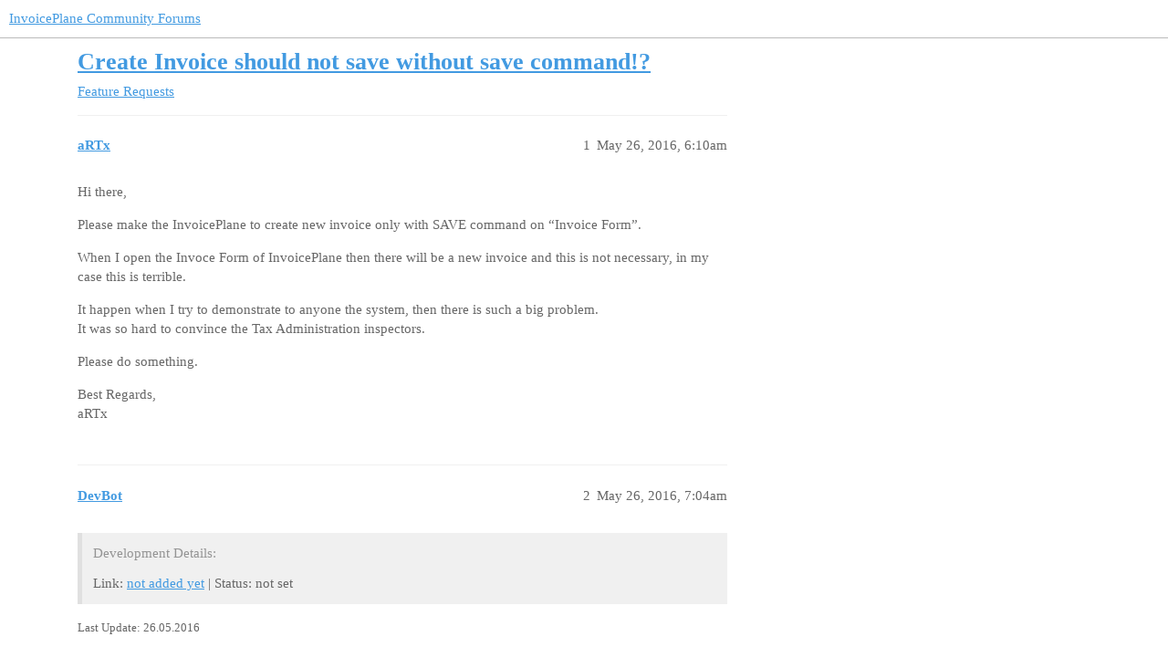

--- FILE ---
content_type: text/html; charset=utf-8
request_url: https://community.invoiceplane.com/t/topic/2733
body_size: 2593
content:
<!DOCTYPE html>
<html lang="en">
  <head>
    <meta charset="utf-8">
    <title>Create Invoice should not save without save command!? - Feature Requests - InvoicePlane Community Forums</title>
    <meta name="description" content="Hi there, 

Please make the InvoicePlane to create new invoice only with SAVE command on &amp;quot;Invoice Form&amp;quot;. 

When I open the Invoce Form of InvoicePlane then there will be a new invoice and this is not necessary, in my cas&amp;hellip;">
    <meta name="generator" content="Discourse 3.3.0.beta2-dev - https://github.com/discourse/discourse version a564274ba277a834b8a3ab4c28b2c1022fd9521e">
<link rel="icon" type="image/png" href="https://community.invoiceplane.com/uploads/default/optimized/2X/a/a1501341f8d1566631cc04eb125df8780c53f4e3_2_32x32.png">
<link rel="apple-touch-icon" type="image/png" href="https://community.invoiceplane.com/uploads/default/optimized/2X/c/c116c86f70b2587fa2de79846b3af9e906daff5a_2_180x180.jpeg">
<meta name="theme-color" media="all" content="#ffffff">

<meta name="viewport" content="width=device-width, initial-scale=1.0, minimum-scale=1.0, user-scalable=yes, viewport-fit=cover">
<link rel="canonical" href="https://community.invoiceplane.com/t/topic/2733" />

<link rel="search" type="application/opensearchdescription+xml" href="https://community.invoiceplane.com/opensearch.xml" title="InvoicePlane Community Forums Search">

    <link href="/stylesheets/color_definitions_scheme_2_5_5ea6a7594d5287535f0747dd64140f4051c5b847.css?__ws=community.invoiceplane.com" media="all" rel="stylesheet" class="light-scheme"/>

  <link href="/stylesheets/desktop_b90e16f26240e9f1802e10e87cb8475d39b3a176.css?__ws=community.invoiceplane.com" media="all" rel="stylesheet" data-target="desktop"  />



  <link href="/stylesheets/checklist_b90e16f26240e9f1802e10e87cb8475d39b3a176.css?__ws=community.invoiceplane.com" media="all" rel="stylesheet" data-target="checklist"  />
  <link href="/stylesheets/discourse-lazy-videos_b90e16f26240e9f1802e10e87cb8475d39b3a176.css?__ws=community.invoiceplane.com" media="all" rel="stylesheet" data-target="discourse-lazy-videos"  />
  <link href="/stylesheets/discourse-local-dates_b90e16f26240e9f1802e10e87cb8475d39b3a176.css?__ws=community.invoiceplane.com" media="all" rel="stylesheet" data-target="discourse-local-dates"  />
  <link href="/stylesheets/discourse-narrative-bot_b90e16f26240e9f1802e10e87cb8475d39b3a176.css?__ws=community.invoiceplane.com" media="all" rel="stylesheet" data-target="discourse-narrative-bot"  />
  <link href="/stylesheets/discourse-presence_b90e16f26240e9f1802e10e87cb8475d39b3a176.css?__ws=community.invoiceplane.com" media="all" rel="stylesheet" data-target="discourse-presence"  />
  <link href="/stylesheets/docker_manager_b90e16f26240e9f1802e10e87cb8475d39b3a176.css?__ws=community.invoiceplane.com" media="all" rel="stylesheet" data-target="docker_manager"  />
  <link href="/stylesheets/footnote_b90e16f26240e9f1802e10e87cb8475d39b3a176.css?__ws=community.invoiceplane.com" media="all" rel="stylesheet" data-target="footnote"  />
  <link href="/stylesheets/poll_b90e16f26240e9f1802e10e87cb8475d39b3a176.css?__ws=community.invoiceplane.com" media="all" rel="stylesheet" data-target="poll"  />
  <link href="/stylesheets/spoiler-alert_b90e16f26240e9f1802e10e87cb8475d39b3a176.css?__ws=community.invoiceplane.com" media="all" rel="stylesheet" data-target="spoiler-alert"  />
  <link href="/stylesheets/poll_desktop_b90e16f26240e9f1802e10e87cb8475d39b3a176.css?__ws=community.invoiceplane.com" media="all" rel="stylesheet" data-target="poll_desktop"  />

  <link href="/stylesheets/desktop_theme_5_5cfe8f8289fc9101cae82a7209b7afd740949d16.css?__ws=community.invoiceplane.com" media="all" rel="stylesheet" data-target="desktop_theme" data-theme-id="5" data-theme-name="invoiceplane"/>

    
    
        <link rel="alternate nofollow" type="application/rss+xml" title="RSS feed of &#39;Create Invoice should not save without save command!?&#39;" href="https://community.invoiceplane.com/t/topic/2733.rss" />
    <meta property="og:site_name" content="InvoicePlane Community Forums" />
<meta property="og:type" content="website" />
<meta name="twitter:card" content="summary" />
<meta name="twitter:image" content="https://community.invoiceplane.com/uploads/default/original/2X/5/531134e48b3f7bf58482042a1a0e22dc8cd3ade9.png" />
<meta property="og:image" content="https://community.invoiceplane.com/uploads/default/original/2X/5/531134e48b3f7bf58482042a1a0e22dc8cd3ade9.png" />
<meta property="og:url" content="https://community.invoiceplane.com/t/topic/2733" />
<meta name="twitter:url" content="https://community.invoiceplane.com/t/topic/2733" />
<meta property="og:title" content="Create Invoice should not save without save command!?" />
<meta name="twitter:title" content="Create Invoice should not save without save command!?" />
<meta property="og:description" content="Hi there,  Please make the InvoicePlane to create new invoice only with SAVE command on “Invoice Form”.  When I open the Invoce Form of InvoicePlane then there will be a new invoice and this is not necessary, in my case this is terrible.  It happen when I try to demonstrate to anyone the system, then there is such a big problem.  It was so hard to convince the Tax Administration inspectors.  Please do something.  Best Regards,  aRTx" />
<meta name="twitter:description" content="Hi there,  Please make the InvoicePlane to create new invoice only with SAVE command on “Invoice Form”.  When I open the Invoce Form of InvoicePlane then there will be a new invoice and this is not necessary, in my case this is terrible.  It happen when I try to demonstrate to anyone the system, then there is such a big problem.  It was so hard to convince the Tax Administration inspectors.  Please do something.  Best Regards,  aRTx" />
<meta property="og:article:section" content="Feature Requests" />
<meta property="og:article:section:color" content="5CB85C" />
<meta property="article:published_time" content="2016-05-26T06:10:28+00:00" />
<meta property="og:ignore_canonical" content="true" />


    
  </head>
  <body class="crawler ">
    
    <header>
  <a href="/">
    InvoicePlane Community Forums
  </a>
</header>

    <div id="main-outlet" class="wrap" role="main">
        <div id="topic-title">
    <h1>
      <a href="/t/topic/2733">Create Invoice should not save without save command!?</a>
    </h1>

      <div class="topic-category" itemscope itemtype="http://schema.org/BreadcrumbList">
          <span itemprop="itemListElement" itemscope itemtype="http://schema.org/ListItem">
            <a href="/c/feature-requests/31" class="badge-wrapper bullet" itemprop="item">
              <span class='badge-category-bg' style='background-color: #5CB85C'></span>
              <span class='badge-category clear-badge'>
                <span class='category-name' itemprop='name'>Feature Requests</span>
              </span>
            </a>
            <meta itemprop="position" content="1" />
          </span>
      </div>

  </div>

  

    <div itemscope itemtype='http://schema.org/DiscussionForumPosting'>
      <meta itemprop='headline' content='Create Invoice should not save without save command!?'>
      <link itemprop='url' href='https://community.invoiceplane.com/t/topic/2733'>
      <meta itemprop='datePublished' content='2016-05-26T06:10:28Z'>
        <meta itemprop='articleSection' content='Feature Requests'>
      <meta itemprop='keywords' content=''>
      <div itemprop='publisher' itemscope itemtype="http://schema.org/Organization">
        <meta itemprop='name' content='InvoicePlane'>
          <div itemprop='logo' itemscope itemtype="http://schema.org/ImageObject">
            <meta itemprop='url' content='https://community.invoiceplane.com/uploads/default/original/2X/5/531134e48b3f7bf58482042a1a0e22dc8cd3ade9.png'>
          </div>
      </div>


          <div id='post_1'  class='topic-body crawler-post'>
            <div class='crawler-post-meta'>
              <span class="creator" itemprop="author" itemscope itemtype="http://schema.org/Person">
                <a itemprop="url" href='https://community.invoiceplane.com/u/aRTx'><span itemprop='name'>aRTx</span></a>
                
              </span>

                <link itemprop="mainEntityOfPage" href="https://community.invoiceplane.com/t/topic/2733">


              <span class="crawler-post-infos">
                  <time  datetime='2016-05-26T06:10:28Z' class='post-time'>
                    May 26, 2016,  6:10am
                  </time>
                  <meta itemprop='dateModified' content='2016-05-26T06:10:28Z'>
              <span itemprop='position'>1</span>
              </span>
            </div>
            <div class='post' itemprop='text'>
              <p>Hi there,</p>
<p>Please make the InvoicePlane to create new invoice only with SAVE command on “Invoice Form”.</p>
<p>When I open the Invoce Form of InvoicePlane then there will be a new invoice and this is not necessary, in my case this is terrible.</p>
<p>It happen when I try to demonstrate to anyone the system, then there is such a big problem.<br>
It was so hard to convince the Tax Administration inspectors.</p>
<p>Please do something.</p>
<p>Best Regards,<br>
aRTx</p>
            </div>

            <div itemprop="interactionStatistic" itemscope itemtype="http://schema.org/InteractionCounter">
              <meta itemprop="interactionType" content="http://schema.org/LikeAction"/>
              <meta itemprop="userInteractionCount" content="0" />
              <span class='post-likes'></span>
            </div>

            <div itemprop="interactionStatistic" itemscope itemtype="http://schema.org/InteractionCounter">
                <meta itemprop="interactionType" content="http://schema.org/CommentAction"/>
                <meta itemprop="userInteractionCount" content="0" />
              </div>

          </div>
          <div id='post_2' itemprop='comment' itemscope itemtype='http://schema.org/Comment' class='topic-body crawler-post'>
            <div class='crawler-post-meta'>
              <span class="creator" itemprop="author" itemscope itemtype="http://schema.org/Person">
                <a itemprop="url" href='https://community.invoiceplane.com/u/DevBot'><span itemprop='name'>DevBot</span></a>
                
              </span>



              <span class="crawler-post-infos">
                  <time itemprop='datePublished' datetime='2016-05-26T07:04:13Z' class='post-time'>
                    May 26, 2016,  7:04am
                  </time>
                  <meta itemprop='dateModified' content='2016-05-26T07:04:51Z'>
              <span itemprop='position'>2</span>
              </span>
            </div>
            <div class='post' itemprop='text'>
              <aside class="quote no-group" data-username="Development Details">
<div class="title">
<div class="quote-controls"></div>
 Development Details:</div>
<blockquote>
<p>Link: <a>not added yet</a> | Status: not set</p>
</blockquote>
</aside>
<p><small>Last Update: 26.05.2016</small></p>
            </div>

            <div itemprop="interactionStatistic" itemscope itemtype="http://schema.org/InteractionCounter">
              <meta itemprop="interactionType" content="http://schema.org/LikeAction"/>
              <meta itemprop="userInteractionCount" content="0" />
              <span class='post-likes'></span>
            </div>

            <div itemprop="interactionStatistic" itemscope itemtype="http://schema.org/InteractionCounter">
                <meta itemprop="interactionType" content="http://schema.org/CommentAction"/>
                <meta itemprop="userInteractionCount" content="0" />
              </div>

          </div>
    </div>


    




    </div>
    <footer class="container wrap">
  <nav class='crawler-nav'>
    <ul>
      <li itemscope itemtype='http://schema.org/SiteNavigationElement'>
        <span itemprop='name'>
          <a href='/' itemprop="url">Home </a>
        </span>
      </li>
      <li itemscope itemtype='http://schema.org/SiteNavigationElement'>
        <span itemprop='name'>
          <a href='/categories' itemprop="url">Categories </a>
        </span>
      </li>
      <li itemscope itemtype='http://schema.org/SiteNavigationElement'>
        <span itemprop='name'>
          <a href='/guidelines' itemprop="url">FAQ/Guidelines </a>
        </span>
      </li>
        <li itemscope itemtype='http://schema.org/SiteNavigationElement'>
          <span itemprop='name'>
            <a href='/tos' itemprop="url">Terms of Service </a>
          </span>
        </li>
        <li itemscope itemtype='http://schema.org/SiteNavigationElement'>
          <span itemprop='name'>
            <a href='/privacy' itemprop="url">Privacy Policy </a>
          </span>
        </li>
    </ul>
  </nav>
  <p class='powered-by-link'>Powered by <a href="https://www.discourse.org">Discourse</a>, best viewed with JavaScript enabled</p>
</footer>

    
    
  </body>
  
</html>


--- FILE ---
content_type: text/css
request_url: https://community.invoiceplane.com/stylesheets/discourse-narrative-bot_b90e16f26240e9f1802e10e87cb8475d39b3a176.css?__ws=community.invoiceplane.com
body_size: -68
content:
article[data-user-id="-2"] div.cooked iframe{border:0}

/*# sourceMappingURL=discourse-narrative-bot_b90e16f26240e9f1802e10e87cb8475d39b3a176.css.map?__ws=community.invoiceplane.com */
